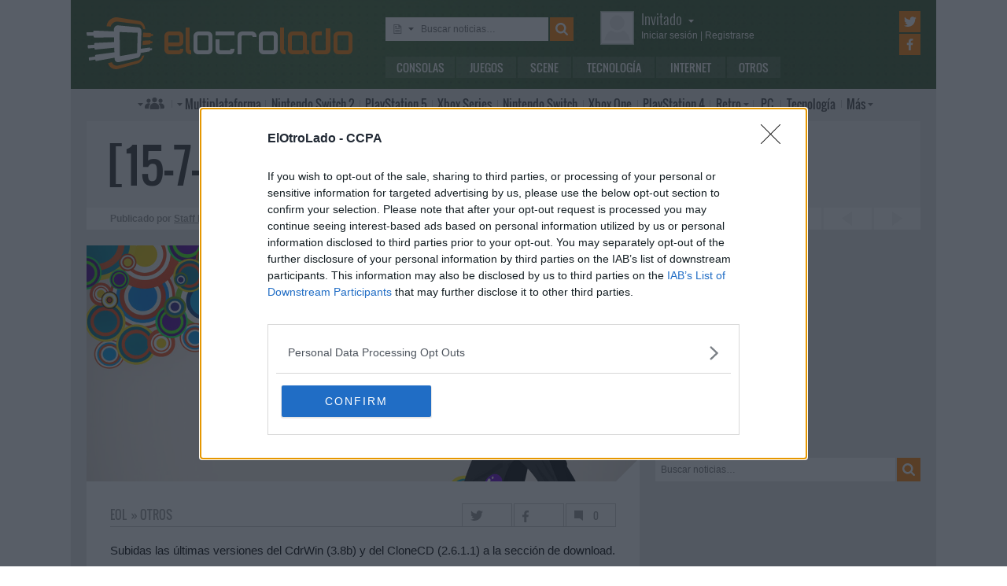

--- FILE ---
content_type: text/html; charset=utf-8
request_url: https://www.google.com/recaptcha/api2/aframe
body_size: 265
content:
<!DOCTYPE HTML><html><head><meta http-equiv="content-type" content="text/html; charset=UTF-8"></head><body><script nonce="81rll3p0t6bmemIRS2DCbQ">/** Anti-fraud and anti-abuse applications only. See google.com/recaptcha */ try{var clients={'sodar':'https://pagead2.googlesyndication.com/pagead/sodar?'};window.addEventListener("message",function(a){try{if(a.source===window.parent){var b=JSON.parse(a.data);var c=clients[b['id']];if(c){var d=document.createElement('img');d.src=c+b['params']+'&rc='+(localStorage.getItem("rc::a")?sessionStorage.getItem("rc::b"):"");window.document.body.appendChild(d);sessionStorage.setItem("rc::e",parseInt(sessionStorage.getItem("rc::e")||0)+1);localStorage.setItem("rc::h",'1769781866536');}}}catch(b){}});window.parent.postMessage("_grecaptcha_ready", "*");}catch(b){}</script></body></html>